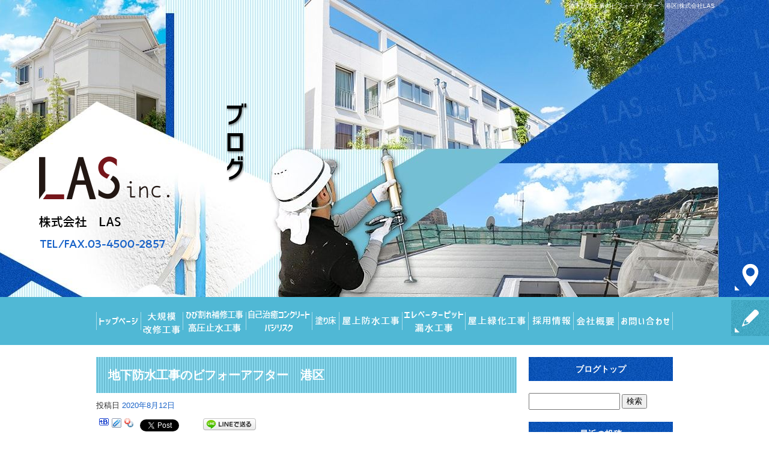

--- FILE ---
content_type: text/html; charset=UTF-8
request_url: https://www.lasinc.tokyo/archives/681
body_size: 6398
content:
<!DOCTYPE html>
<html lang="ja">
<head>
<!-- ▼Googleアナリティクスタグ▼ -->
<!-- Global site tag (gtag.js) - Google Analytics -->
<script async src="https://www.googletagmanager.com/gtag/js?id=UA-114927090-1"></script>
<script>
  window.dataLayer = window.dataLayer || [];
  function gtag(){dataLayer.push(arguments);}
  gtag('js', new Date());

  gtag('config', 'UA-114927090-1');

  gtag('config', 'G-C5DF236WLK');
</script>
<!-- ▲Googleアナリティクスタグ▲ -->
<meta charset="UTF-8" />
<meta name="viewport" content="width=1300">
<meta name="format-detection" content="telephone=no">
<title>  地下防水工事のビフォーアフター　港区 | 株式会社LAS</title>
<link rel="profile" href="http://gmpg.org/xfn/11" />
<link rel="stylesheet" type="text/css" media="all" href="https://www.lasinc.tokyo/60007458/wp-content/themes/multipress/style.css" />
<link rel="stylesheet" type="text/css" media="all" href="https://www.lasinc.tokyo/60007458/wp-content/themes/multipress/theme.css" />
<link rel="stylesheet" type="text/css" media="all" href="https://www.lasinc.tokyo/60007458/wp-content/themes/multipress/common.css" />
<link rel="shortcut icon" href="https://www.lasinc.tokyo/favicon.ico" />
<link rel="stylesheet" type="text/css" media="all" href="/files/files_common.css" />
<link rel="stylesheet" type="text/css" media="all" href="/files/files_pc.css" />

<link rel="pingback" href="https://www.lasinc.tokyo/60007458/xmlrpc.php" />
<link rel="alternate" type="application/rss+xml" title="株式会社LAS &raquo; フィード" href="https://www.lasinc.tokyo/feed" />
<link rel="alternate" type="application/rss+xml" title="株式会社LAS &raquo; コメントフィード" href="https://www.lasinc.tokyo/comments/feed" />
<link rel='stylesheet' id='simplamodalwindow-css'  href='https://www.lasinc.tokyo/60007458/wp-content/plugins/light-box-miyamoto/SimplaModalwindow/jquery.SimplaModalwindow.css?ver=3.6.1' type='text/css' media='all' />
<link rel='stylesheet' id='iqfmcss-css'  href='https://www.lasinc.tokyo/60007458/wp-content/plugins/inquiry-form-creator/css/inquiry-form.css?ver=0.7' type='text/css' media='all' />
<script type='text/javascript' src='https://www.lasinc.tokyo/60007458/wp-includes/js/jquery/jquery.js?ver=1.10.2'></script>
<script type='text/javascript' src='https://www.lasinc.tokyo/60007458/wp-includes/js/jquery/jquery-migrate.min.js?ver=1.2.1'></script>
<script type='text/javascript' src='https://www.lasinc.tokyo/60007458/wp-content/plugins/light-box-miyamoto/SimplaModalwindow/jquery.SimplaModalwindow.js?ver=1.7.1'></script>
<script type='text/javascript' src='https://www.lasinc.tokyo/60007458/wp-content/plugins/inquiry-form-creator/js/ajaxzip2/ajaxzip2.js?ver=2.10'></script>
<script type='text/javascript' src='https://www.lasinc.tokyo/60007458/wp-content/plugins/inquiry-form-creator/js/jquery.upload.js?ver=1.0.2'></script>
<link rel='prev' title='大規模修繕工事の流れや手順をわかりやすく徹底解説！' href='https://www.lasinc.tokyo/archives/552' />
<link rel='next' title='都内の地下防水工事、詳しくご説明致します！' href='https://www.lasinc.tokyo/archives/687' />
<link rel='canonical' href='https://www.lasinc.tokyo/archives/681' />
<link rel='shortlink' href='https://www.lasinc.tokyo/?p=681' />
<script>AjaxZip2.JSONDATA = "https://www.lasinc.tokyo/60007458/wp-content/plugins/inquiry-form-creator/js/ajaxzip2/data";</script><!-- BEGIN: WP Social Bookmarking Light -->
<script type="text/javascript" src="https://connect.facebook.net/ja_JP/all.js#xfbml=1"></script>
<style type="text/css">
.wp_social_bookmarking_light{
    border: 0 !important;
    padding: 0 !important;
    margin: 0 0 20px 0 !important;
}
.wp_social_bookmarking_light div{
    float: left !important;
    border: 0 !important;
    padding: 0 !important;
    margin: 0 5px 0px 0 !important;
    height: 23px !important;
    text-indent: 0 !important;
}
.wp_social_bookmarking_light img{
    border: 0 !important;
    padding: 0;
    margin: 0;
    vertical-align: top !important;
}
.wp_social_bookmarking_light_clear{
    clear: both !important;
}
.wsbl_twitter{
    width: 100px;
}</style>
<!-- END: WP Social Bookmarking Light -->





<meta name="description" content="関東圏内改修工事は株式会社LASへ屋上防水工事、外壁塗装や下地補修、雨漏り
コンクリートからの漏水など建物のことなら当社へご相談ください。親身になって対応させていただきます。" />
<meta name="keywords" content="株式会社LAS,外壁塗装,下地補修,外壁修繕,各種防水" />

<script type="text/javascript" src="/files/js/effect_pc.js"></script>
<link rel="stylesheet" href="/files/Gallery-master/css/blueimp-gallery.min.css">
<script src="/files/Gallery-master/js/blueimp-gallery.min.js"></script>


<!-- OGPここから -->
<meta property="fb:app_id" content="" />
<meta property="og:type" content="website" />
<meta property="og:locale" content="ja_JP" />
<meta property="og:description" content="先日行った地下防水工事のビフォーアフターの写真です。前回の記事で詳しく工事について解説致しましたので、ぜひチェックしてみてください。 [地下室の漏水被害を防ぐ！都内地下防水工事はLAS] &lt;be">
<meta property="og:image" content="https://www.lasinc.tokyo/60007458/wp-content/uploads/2020/06/IMG_4302-700x700.jpg">
<meta property="og:title" content="地下防水工事のビフォーアフター　港区">
<meta property="og:url" content="https://www.lasinc.tokyo/archives/681/">
<meta property="og:site_name" content="株式会社LAS">
<!-- OGPここまで -->
</head>


<body id="page_681"  class="blog">

<div id="wrapper">
<div id="blueimp-gallery" class="blueimp-gallery blueimp-gallery-controls">
    <div class="slides"></div>
    <h3 class="title"></h3>
    <p class="description"></p>
    <a class="prev">‹</a>
    <a class="next">›</a>
    <a class="close">×</a>
    <a class="play-pause"></a>
    <ol class="indicator"></ol>
</div>

	<div id="branding_box">

	<div id="site-description">
<a href="https://www.lasinc.tokyo/" title="株式会社LAS" rel="home">  地下防水工事のビフォーアフター　港区|株式会社LAS</a>
	</div>


<div id="header_information" class="post">

	
<div class="post-data">
<div class="main_header">
<a href="/"><img src="/files/sp1.gif" width="240" height="100" /></a>
</div>

<div class="h_btn">
<a href="/contact"><img src="/files/second_bta.png" width="400" height="150" /></a>
</div></div>

<div class="clear_float"></div>

	
</div><!-- #header_information -->


	<div id="access" role="navigation">
		<div class="menu-header"><ul id="menu-gnavi" class="menu"><li id="menu-item-34" class="gnavi31 menu-item menu-item-type-post_type menu-item-object-page menu-item-34"><a href="https://www.lasinc.tokyo/">トップページ</a></li>
<li id="menu-item-35" class="gnavi32 menu-item menu-item-type-post_type menu-item-object-page menu-item-35"><a href="https://www.lasinc.tokyo/reform">大規模改修工事</a></li>
<li id="menu-item-33" class="gnavi33 menu-item menu-item-type-post_type menu-item-object-page menu-item-33"><a href="https://www.lasinc.tokyo/repair">ひび割れ補修工事／高圧止水工事</a></li>
<li id="menu-item-2007" class="gnavi34 menu-item menu-item-type-post_type menu-item-object-page menu-item-2007"><a href="https://www.lasinc.tokyo/basilisk">自己治癒コンクリート　バジリスク</a></li>
<li id="menu-item-2006" class="gnavi35 menu-item menu-item-type-post_type menu-item-object-page menu-item-2006"><a href="https://www.lasinc.tokyo/floor">塗り床</a></li>
<li id="menu-item-32" class="gnavi36 menu-item menu-item-type-post_type menu-item-object-page menu-item-32"><a href="https://www.lasinc.tokyo/urethan">屋上防水工事</a></li>
<li id="menu-item-450" class="gnavi37 menu-item menu-item-type-post_type menu-item-object-page menu-item-450"><a href="https://www.lasinc.tokyo/elevator">エレベーターピット漏水工事</a></li>
<li id="menu-item-544" class="gnavi38 menu-item menu-item-type-post_type menu-item-object-page menu-item-544"><a href="https://www.lasinc.tokyo/rooftopgreening">屋上緑化工事</a></li>
<li id="menu-item-100" class="gnavi39 menu-item menu-item-type-post_type menu-item-object-page menu-item-100"><a href="https://www.lasinc.tokyo/recruit">採用情報</a></li>
<li id="menu-item-84" class="gnavi40 menu-item menu-item-type-post_type menu-item-object-page menu-item-84"><a href="https://www.lasinc.tokyo/company">会社概要</a></li>
<li id="menu-item-31" class="gnavi41 menu-item menu-item-type-post_type menu-item-object-page menu-item-31"><a href="https://www.lasinc.tokyo/contact">お問い合わせ</a></li>
</ul></div>	</div><!-- #access -->

	</div><!-- #branding_box -->
<div id="main_teaser">


        <img alt="オフィシャルブログ" src="https://www.lasinc.tokyo/60007458/wp-content/uploads/2014/10/pc_teaser_08.png">
</div>

<div id="outer_block">
<div id="inner_block">

    <div id="blog_main">

    <div id="container">

            


				<div id="post-681" class="post-681 post type-post status-publish format-standard hentry category-blogpost">
					<h1 class="entry-title">地下防水工事のビフォーアフター　港区</h1>

					<div class="entry-meta">
						<span class="meta-prep meta-prep-author">投稿日</span> <a href="https://www.lasinc.tokyo/archives/681" title="12:53 AM" rel="bookmark"><span class="entry-date">2020年8月12日</span></a><!-- <span class="meta-sep">by</span>-->  <!--<span class="author vcard"><a class="url fn n" href="https://www.lasinc.tokyo/archives/author/ryoya_onodera" title="ryoya_onodera の投稿をすべて表示">ryoya_onodera</a></span>-->					</div><!-- .entry-meta -->

					<div class="entry-content">

						<div class='wp_social_bookmarking_light'><div class="wsbl_facebook_like"><fb:like href="https://www.lasinc.tokyo/archives/681" send="false" layout="button_count" width="100" show_faces="false" action="like" colorscheme="light" font=""></fb:like></div><div class="wsbl_hatena"><a href='http://b.hatena.ne.jp/add?mode=confirm&url=https%3A%2F%2Fwww.lasinc.tokyo%2Farchives%2F681&title=%E5%9C%B0%E4%B8%8B%E9%98%B2%E6%B0%B4%E5%B7%A5%E4%BA%8B%E3%81%AE%E3%83%93%E3%83%95%E3%82%A9%E3%83%BC%E3%82%A2%E3%83%95%E3%82%BF%E3%83%BC%E3%80%80%E6%B8%AF%E5%8C%BA' title='このエントリーをはてなブックマークに追加' rel=nofollow class='wp_social_bookmarking_light_a' target=_blank><img src='https://www.lasinc.tokyo/60007458/wp-content/plugins/wp-social-bookmarking-light/images/hatena.gif' alt='このエントリーをはてなブックマークに追加' title='このエントリーをはてなブックマークに追加' width='16' height='12' class='wp_social_bookmarking_light_img' /></a></div><div class="wsbl_livedoor"><a href='http://clip.livedoor.com/redirect?link=https%3A%2F%2Fwww.lasinc.tokyo%2Farchives%2F681&title=%E6%A0%AA%E5%BC%8F%E4%BC%9A%E7%A4%BELAS%20-%20%E5%9C%B0%E4%B8%8B%E9%98%B2%E6%B0%B4%E5%B7%A5%E4%BA%8B%E3%81%AE%E3%83%93%E3%83%95%E3%82%A9%E3%83%BC%E3%82%A2%E3%83%95%E3%82%BF%E3%83%BC%E3%80%80%E6%B8%AF%E5%8C%BA&ie=utf-8' title='Bookmark this on Livedoor Clip' rel=nofollow class='wp_social_bookmarking_light_a' target=_blank><img src='https://www.lasinc.tokyo/60007458/wp-content/plugins/wp-social-bookmarking-light/images/livedoor.gif' alt='Bookmark this on Livedoor Clip' title='Bookmark this on Livedoor Clip' width='16' height='16' class='wp_social_bookmarking_light_img' /></a></div><div class="wsbl_yahoo"><a href='http://bookmarks.yahoo.co.jp/bookmarklet/showpopup?t=%E5%9C%B0%E4%B8%8B%E9%98%B2%E6%B0%B4%E5%B7%A5%E4%BA%8B%E3%81%AE%E3%83%93%E3%83%95%E3%82%A9%E3%83%BC%E3%82%A2%E3%83%95%E3%82%BF%E3%83%BC%E3%80%80%E6%B8%AF%E5%8C%BA&u=https%3A%2F%2Fwww.lasinc.tokyo%2Farchives%2F681&ei=UTF-8' title='Bookmark this on Yahoo Bookmark' rel=nofollow class='wp_social_bookmarking_light_a' target=_blank><img src='https://www.lasinc.tokyo/60007458/wp-content/plugins/wp-social-bookmarking-light/images/yahoo.gif' alt='Bookmark this on Yahoo Bookmark' title='Bookmark this on Yahoo Bookmark' width='16' height='16' class='wp_social_bookmarking_light_img' /></a></div><div class="wsbl_google_plus_one"><g:plusone size="medium" annotation="none" href="https://www.lasinc.tokyo/archives/681" ></g:plusone></div><div class="wsbl_twitter"><iframe allowtransparency="true" frameborder="0" scrolling="no" src="https://platform.twitter.com/widgets/tweet_button.html?url=https%3A%2F%2Fwww.lasinc.tokyo%2Farchives%2F681&amp;text=%E5%9C%B0%E4%B8%8B%E9%98%B2%E6%B0%B4%E5%B7%A5%E4%BA%8B%E3%81%AE%E3%83%93%E3%83%95%E3%82%A9%E3%83%BC%E3%82%A2%E3%83%95%E3%82%BF%E3%83%BC%E3%80%80%E6%B8%AF%E5%8C%BA&amp;lang=ja&amp;count=horizontal" style="width:130px; height:20px;"></iframe></div><div class="wsbl_line"><a href='http://line.naver.jp/R/msg/text/?地下防水工事のビフォーアフター　港区%0D%0Ahttps://www.lasinc.tokyo/archives/681' title='LINEで送る' rel=nofollow class='wp_social_bookmarking_light_a' target=_blank><img src='https://www.lasinc.tokyo/60007458/wp-content/plugins/wp-social-bookmarking-light/images/line88x20.png' alt='LINEで送る' title='LINEで送る' width='88' height='20' class='wp_social_bookmarking_light_img' /></a></div></div><br class='wp_social_bookmarking_light_clear' /><p dir="ltr">
<p dir="ltr" id="docs-internal-guid-1b6a6f98-7fff-0306-1619-6fef44ca308d">先日行った地下防水工事のビフォーアフターの写真です。前回の記事で詳しく工事について解説致しましたので、ぜひチェックしてみてください。</p>
<p dir="ltr" style="text-align: center"><a title="地下室の漏水工事！押さえるべきポイントー都内の地下防水工事はLAS ー" href="https://www.lasinc.tokyo/archives/588">[地下室の漏水被害を防ぐ！都内地下防水工事はLAS]</a></p>
<p dir="ltr">
<p dir="ltr">
<p dir="ltr"><strong>&lt;before &gt;</strong></p>
<p dir="ltr"><a class="modal photoswipe" href="https://www.lasinc.tokyo/60007458/wp-content/uploads/2020/06/IMG_4302.jpg"><img src="https://www.lasinc.tokyo/60007458/wp-content/uploads/2020/06/IMG_4302-700x700.jpg" alt="IMG_4302" width="640" height="640" class="aligncenter size-large wp-image-560" /></a></p>
<p dir="ltr">こちらが施行前の状態です。</p>
<p dir="ltr">経年劣化により入ってしまったひび割れから漏水が起き、止水を施さなければいけない状態です。このような勢いよく水が吹き出する漏水被害が見られる場合、導水ホースを用いて水を排水口まで運び、まず建物内の漏水被害を減らしてから防水工事を施します。</p>
<p>&nbsp;</p>
<p>&nbsp;</p>
<p dir="ltr"><strong>&lt;after&gt;</strong></p>
<p dir="ltr"><a class="modal photoswipe" href="https://www.lasinc.tokyo/60007458/wp-content/uploads/2020/06/IMG_4303.jpg"><img src="https://www.lasinc.tokyo/60007458/wp-content/uploads/2020/06/IMG_4303-700x700.jpg" alt="IMG_4303" width="640" height="640" class="aligncenter size-large wp-image-561" /></a></p>
<p dir="ltr">こちらが防水工事施行後です。</p>
<p dir="ltr">背面止水注入工法という防水工法を用いて、地下構造のコンクリートの壁に穴をあけ、防水材を外側より注入し、 劣化した地下のコンクリート躯体に新たに防水層をつくる工事を施しました。</p>
<p dir="ltr">お客様にお渡しする前に、一度この状態を確認していただいてからのお引き渡しとなります。</p>
<p dir="ltr">
<p dir="ltr">
<p style="text-align: center"><strong>[工事に関するお問い合わせ]</strong></p>
<p style="text-align: center"><a href="tel:03-4500-2857">03-4500-2857</a></p>
<p>&nbsp;</p>
<p style="text-align: center"><strong>[工事可能エリア]</strong></p>
<p style="text-align: center">東京都</p>
<p style="text-align: center">(港区・中央区・豊島区・新宿区・世田谷区・渋谷区・大田区・千代田区・文京区・足立区・板橋区・練馬区・台東区・杉並区・葛飾区・北区・目黒区・江東区・墨田区・荒川区・中野区)</p>
<p>&nbsp;</p>
<p style="text-align: center">神奈川・埼玉・千葉</p>

											</div><!-- .entry-content -->


					<div class="entry-utility">
												
					</div><!-- .entry-utility -->
				</div><!-- #post-## -->

				<div id="nav-below" class="navigation">
					<div class="nav-previous"><a href="https://www.lasinc.tokyo/archives/552" rel="prev"><span class="meta-nav">&larr;</span> 大規模修繕工事の流れや手順をわかりやすく徹底解説！</a></div>
					<div class="nav-next"><a href="https://www.lasinc.tokyo/archives/687" rel="next">都内の地下防水工事、詳しくご説明致します！ <span class="meta-nav">&rarr;</span></a></div>
				</div><!-- #nav-below -->




    </div><!-- #container -->

		<div id="primary" class="widget-area" role="complementary">
			<ul class="xoxo">


<li id="text-6" class="widget-container widget_text">			<div class="textwidget"><div class="widget-title2 unity_title">
<a href="/blog">ブログトップ</a>
</div></div>
		</li><li id="search-2" class="widget-container widget_search"><form role="search" method="get" id="searchform" class="searchform" action="https://www.lasinc.tokyo/">
				<div>
					<label class="screen-reader-text" for="s">検索:</label>
					<input type="text" value="" name="s" id="s" />
					<input type="submit" id="searchsubmit" value="検索" />
				</div>
			</form></li>		<li id="recent-posts-2" class="widget-container widget_recent_entries">		<h3 class="widget-title unity_title">最近の投稿</h3>		<ul>
					<li>
				<a href="https://www.lasinc.tokyo/archives/2071" title="新宿区で地下室の水漏れ対策｜漏水工事・防水工事の費用と工法">新宿区で地下室の水漏れ対策｜漏水工事・防水工事の費用と工法</a>
						</li>
					<li>
				<a href="https://www.lasinc.tokyo/archives/2069" title="中央区のエレベーターピット防水工事｜浸水原因と費用を専門家が解説">中央区のエレベーターピット防水工事｜浸水原因と費用を専門家が解説</a>
						</li>
					<li>
				<a href="https://www.lasinc.tokyo/archives/2059" title="東京都の地下漏水工事｜地下室・地下駐車場の止水を専門家が解説">東京都の地下漏水工事｜地下室・地下駐車場の止水を専門家が解説</a>
						</li>
					<li>
				<a href="https://www.lasinc.tokyo/archives/2047" title="老朽化マンションをよみがえらせる「炭素繊維補強工事」の実力とは？">老朽化マンションをよみがえらせる「炭素繊維補強工事」の実力とは？</a>
						</li>
					<li>
				<a href="https://www.lasinc.tokyo/archives/2044" title="インフラを守る！地下漏水工事の比較と選定ポイント">インフラを守る！地下漏水工事の比較と選定ポイント</a>
						</li>
				</ul>
		</li><li id="archives-2" class="widget-container widget_archive"><h3 class="widget-title unity_title">アーカイブ</h3>		<ul>
			<li><a href='https://www.lasinc.tokyo/archives/date/2026/01' title='2026年1月'>2026年1月</a></li>
	<li><a href='https://www.lasinc.tokyo/archives/date/2025/04' title='2025年4月'>2025年4月</a></li>
	<li><a href='https://www.lasinc.tokyo/archives/date/2022/07' title='2022年7月'>2022年7月</a></li>
	<li><a href='https://www.lasinc.tokyo/archives/date/2022/06' title='2022年6月'>2022年6月</a></li>
	<li><a href='https://www.lasinc.tokyo/archives/date/2022/05' title='2022年5月'>2022年5月</a></li>
	<li><a href='https://www.lasinc.tokyo/archives/date/2022/04' title='2022年4月'>2022年4月</a></li>
	<li><a href='https://www.lasinc.tokyo/archives/date/2022/03' title='2022年3月'>2022年3月</a></li>
	<li><a href='https://www.lasinc.tokyo/archives/date/2022/02' title='2022年2月'>2022年2月</a></li>
	<li><a href='https://www.lasinc.tokyo/archives/date/2022/01' title='2022年1月'>2022年1月</a></li>
	<li><a href='https://www.lasinc.tokyo/archives/date/2021/12' title='2021年12月'>2021年12月</a></li>
	<li><a href='https://www.lasinc.tokyo/archives/date/2021/11' title='2021年11月'>2021年11月</a></li>
	<li><a href='https://www.lasinc.tokyo/archives/date/2021/10' title='2021年10月'>2021年10月</a></li>
	<li><a href='https://www.lasinc.tokyo/archives/date/2021/09' title='2021年9月'>2021年9月</a></li>
	<li><a href='https://www.lasinc.tokyo/archives/date/2021/08' title='2021年8月'>2021年8月</a></li>
	<li><a href='https://www.lasinc.tokyo/archives/date/2021/07' title='2021年7月'>2021年7月</a></li>
	<li><a href='https://www.lasinc.tokyo/archives/date/2021/03' title='2021年3月'>2021年3月</a></li>
	<li><a href='https://www.lasinc.tokyo/archives/date/2021/02' title='2021年2月'>2021年2月</a></li>
	<li><a href='https://www.lasinc.tokyo/archives/date/2021/01' title='2021年1月'>2021年1月</a></li>
	<li><a href='https://www.lasinc.tokyo/archives/date/2020/12' title='2020年12月'>2020年12月</a></li>
	<li><a href='https://www.lasinc.tokyo/archives/date/2020/11' title='2020年11月'>2020年11月</a></li>
	<li><a href='https://www.lasinc.tokyo/archives/date/2020/10' title='2020年10月'>2020年10月</a></li>
	<li><a href='https://www.lasinc.tokyo/archives/date/2020/09' title='2020年9月'>2020年9月</a></li>
	<li><a href='https://www.lasinc.tokyo/archives/date/2020/08' title='2020年8月'>2020年8月</a></li>
	<li><a href='https://www.lasinc.tokyo/archives/date/2020/07' title='2020年7月'>2020年7月</a></li>
	<li><a href='https://www.lasinc.tokyo/archives/date/2020/06' title='2020年6月'>2020年6月</a></li>
	<li><a href='https://www.lasinc.tokyo/archives/date/2020/05' title='2020年5月'>2020年5月</a></li>
	<li><a href='https://www.lasinc.tokyo/archives/date/2018/09' title='2018年9月'>2018年9月</a></li>
	<li><a href='https://www.lasinc.tokyo/archives/date/2018/08' title='2018年8月'>2018年8月</a></li>
	<li><a href='https://www.lasinc.tokyo/archives/date/2018/07' title='2018年7月'>2018年7月</a></li>
	<li><a href='https://www.lasinc.tokyo/archives/date/2018/04' title='2018年4月'>2018年4月</a></li>
	<li><a href='https://www.lasinc.tokyo/archives/date/2018/03' title='2018年3月'>2018年3月</a></li>
		</ul>
</li><li id="categories-2" class="widget-container widget_categories"><h3 class="widget-title unity_title">カテゴリー</h3>		<ul>
	<li class="cat-item cat-item-1"><a href="https://www.lasinc.tokyo/archives/category/blogpost" title="日記 に含まれる投稿をすべて表示">日記</a>
</li>
		</ul>
</li><li id="calendar-2" class="widget-container widget_calendar"><h3 class="widget-title unity_title">投稿日カレンダー</h3><div id="calendar_wrap"><table id="wp-calendar">
	<caption>2026年1月</caption>
	<thead>
	<tr>
		<th scope="col" title="日曜日">日</th>
		<th scope="col" title="月曜日">月</th>
		<th scope="col" title="火曜日">火</th>
		<th scope="col" title="水曜日">水</th>
		<th scope="col" title="木曜日">木</th>
		<th scope="col" title="金曜日">金</th>
		<th scope="col" title="土曜日">土</th>
	</tr>
	</thead>

	<tfoot>
	<tr>
		<td colspan="3" id="prev"><a href="https://www.lasinc.tokyo/archives/date/2025/04" title="2025年4月の投稿を表示">&laquo; 4月</a></td>
		<td class="pad">&nbsp;</td>
		<td colspan="3" id="next" class="pad">&nbsp;</td>
	</tr>
	</tfoot>

	<tbody>
	<tr>
		<td colspan="4" class="pad">&nbsp;</td><td>1</td><td>2</td><td>3</td>
	</tr>
	<tr>
		<td>4</td><td>5</td><td>6</td><td>7</td><td>8</td><td>9</td><td>10</td>
	</tr>
	<tr>
		<td>11</td><td>12</td><td>13</td><td>14</td><td>15</td><td>16</td><td>17</td>
	</tr>
	<tr>
		<td>18</td><td>19</td><td><a href="https://www.lasinc.tokyo/archives/date/2026/01/20" title="東京都の地下漏水工事｜地下室・地下駐車場の止水を専門家が解説">20</a></td><td><a href="https://www.lasinc.tokyo/archives/date/2026/01/21" title="中央区のエレベーターピット防水工事｜浸水原因と費用を専門家が解説">21</a></td><td>22</td><td>23</td><td>24</td>
	</tr>
	<tr>
		<td>25</td><td><a href="https://www.lasinc.tokyo/archives/date/2026/01/26" title="新宿区で地下室の水漏れ対策｜漏水工事・防水工事の費用と工法">26</a></td><td id="today">27</td><td>28</td><td>29</td><td>30</td><td>31</td>
	</tr>
	</tbody>
	</table></div></li>			</ul>
		</div><!-- #primary .widget-area -->


</div><!-- #main -->

</div><!-- #inner_block -->
</div><!-- #outer_block -->

<div id="footer_block">
	<div id="footer_box">
		<div id="footer_sitemap_block">



    <div id="footer-widget-area" role="complementary">

<div id="first" class="widget-area">
  <ul class="xoxo">
<div class="menu-header"><ul id="menu-footer_navi" class="menu"><li id="menu-item-59" class="menu-item menu-item-type-post_type menu-item-object-page menu-item-59"><a href="https://www.lasinc.tokyo/">トップページ</a></li>
<li id="menu-item-60" class="menu-item menu-item-type-post_type menu-item-object-page menu-item-60"><a href="https://www.lasinc.tokyo/reform">大規模改修工事</a></li>
<li id="menu-item-61" class="menu-item menu-item-type-post_type menu-item-object-page menu-item-61"><a href="https://www.lasinc.tokyo/repair">ひび割れ補修工事／高圧止水工事</a></li>
<li id="menu-item-2004" class="menu-item menu-item-type-post_type menu-item-object-page menu-item-2004"><a href="https://www.lasinc.tokyo/basilisk">自己治癒コンクリート　バジリスク</a></li>
<li id="menu-item-2005" class="menu-item menu-item-type-post_type menu-item-object-page menu-item-2005"><a href="https://www.lasinc.tokyo/floor">塗り床</a></li>
<li id="menu-item-62" class="menu-item menu-item-type-post_type menu-item-object-page menu-item-62"><a href="https://www.lasinc.tokyo/urethan">屋上防水工事</a></li>
<li id="menu-item-430" class="menu-item menu-item-type-post_type menu-item-object-page menu-item-430"><a href="https://www.lasinc.tokyo/elevator">エレベーターピット漏水工事</a></li>
<li id="menu-item-542" class="menu-item menu-item-type-post_type menu-item-object-page menu-item-542"><a href="https://www.lasinc.tokyo/rooftopgreening">屋上緑化工事</a></li>
<li id="menu-item-102" class="menu-item menu-item-type-post_type menu-item-object-page menu-item-102"><a href="https://www.lasinc.tokyo/recruit">採用情報</a></li>
<li id="menu-item-87" class="menu-item menu-item-type-post_type menu-item-object-page menu-item-87"><a href="https://www.lasinc.tokyo/company">会社概要</a></li>
<li id="menu-item-63" class="menu-item menu-item-type-post_type menu-item-object-page menu-item-63"><a href="https://www.lasinc.tokyo/contact">お問い合わせ</a></li>
<li id="menu-item-64" class="menu-item menu-item-type-post_type menu-item-object-page current_page_parent menu-item-64"><a href="https://www.lasinc.tokyo/blog">ブログ</a></li>
</ul></div>  </ul>
</div>

  </div><!-- #footer-widget-area -->
		</div><!--#footer_sitemap_block-->

		<div class="footer_infomation">


<div id="footer_information" class="post">

		<div class="entry-post">

		<div class="post-data">
			<p>
株式会社LAS<br />
東京都中央区日本橋2-2-3　RISHEビルUCF402<br />
TEL/FAX　03-4500-2857
</p>

<div class="fixed_btn">
  <div id="fixed_btn_map"><a href="/company#gph719wha5f39tex5nqx"><img src="/files/access_btn.png" alt="map"></a></div>
  <div id="fixed_btn_blog"><a href="/blog"><img src="/files/blog_btn.png" alt="blog"></a></div>
</div>

<div id="float_top_btn"><a href="#"><img src="/files/top_btn.png" alt="先頭へ戻る"></a></div>


<script type="text/javascript">
jQuery(function($) {
	// グローバルナビの追尾
	var nav = $('#access');
	var offset;
	if(!$('.fixed').length){
		offset = nav.offset();
	}else{
	    resetOffset();
	}
	$(window).on('load resize', function(){
	    resetOffset();
	});
	$(window).scroll(function () {
	  if($(window).scrollTop() > offset.top) {
	    nav.addClass('fixed');
	  } else {
	    nav.removeClass('fixed');
	  }
	});
	
	function resetOffset(){
		nav.removeClass('fixed');
		offset = nav.offset();
		if($(window).scrollTop() > offset.top) {
			nav.addClass('fixed');
		}
	}
});
</script>		</div>

<div class="clear_float"></div>

	</div>
	
</div><!-- #footer_information -->


		</div><!-- .footer_infomation -->
	</div><!--footer_box-->

<address id="copyright">Copyright (C) 株式会社LAS All Rights Reserved.</address>

</div><!--footer_block-->

</div><!--wrapper-->

</body>
</html>

--- FILE ---
content_type: text/css
request_url: https://www.lasinc.tokyo/files/files_pc.css
body_size: 4235
content:
@charset "utf-8";

/*
 * PC用スタイルCSS
 */

/* ==================================================
   ■ 全体
-------------------------------------------------- */

html {
  background: none #fff;
}
body {
  background: url("/files/body_bg.jpg") no-repeat scroll center top transparent;
  color:#333333;
}
body#page_6 { background: url("/files/wrapper_bg_top.jpg") no-repeat scroll center top 925px transparent; }

#wrapper {
  /*background: url("/files/wrapper_bg.jpg") no-repeat scroll center top 925px transparent;*/
}
#outer_block {
  background: none transparent;
}
#inner_block{
  background: none transparent;
  padding: 0 0;
}

#main {
  width: px;
  margin:0 auto;
}

#secondary { padding: 0; }
#thirdly { padding: 0 0 50px; }

a:link, a:visited, a:hover, a:active {
  color:#1963c8;
}

/* ==================================================
   ■ ヘッダー
-------------------------------------------------- */

#branding_box {
  background: url("/files/branding_box_bg.png") no-repeat scroll transparent;
  background-position: calc( 50% - 480px ) 240px;
  height: 575px;
  padding:0;
  position: relative;
  z-index:500;
  width:100%;
}

div#header_information {
    width: 1180px;
    margin: 0 auto;
}

#page_6 #branding_box { height: 1525px; background-position-y: 580px; }

#site-description {
  text-align:right;
    width: 1100px;
    margin: 0 auto;
}

#site-description a {
  display: inline;
  color: #FFF;
}


.main_header img {
    width: 240px;
    height: 200px;
    margin: 220px 0 0 0;
/*
  position: absolute;
  top: 0;
  left: 0;
*/
}
#page_6 .main_header img {
    margin-top: 560px;
}

.h_btn { display:none; }
#page_6 .h_btn { display:block; }
.h_btn a img {
    position: absolute;
    bottom: 120px;
    left: calc( 50% + 100px );
}
.h_btn a:hover img {
    filter: alpha(opacity=75);
    -ms-filter: "progid:DXImageTransform.Microsoft.Alpha(opacity=75)";
    -moz-opacity: 0.75;
    opacity: 0.75;
}


/*  Gナビ
----------------------------------------------------- */


#access {
  float: none;
  width: 100%;
  height: 80px;
  background: none #50b8d5;
  /*
  background: url("/files/access_bg.png") repeat-x scroll center top transparent;
  */
  position: absolute;
  bottom: 0px;
  left: 0px;
}
#page_6 #access { bottom: 600px; }

#access .menu-header, div.menu {
  width: 960px;
  margin: 0 auto;
}

/* 親ボタンの背景画像、高さなど　全サイズ共通 */
div#access .menu-item a, div#access .menu-item a:hover {
  background-image: url('/files/topnavi3.png');
  background-color: transparent;
  height: 80px;
  line-height: 80px;
  padding: 0px;
  margin: 0px;
  min-width: 45px;
}

div#access .gnavi11 a { background-position: left top; }
div#access .gnavi12 a { background-position: -145px top; }
div#access .gnavi13 a { background-position: -250px top; }
div#access .gnavi14 a { background-position: -360px top; }
div#access .gnavi15 a { background-position: -405px top; }
div#access .gnavi16 a { background-position: -450px top; }
div#access .gnavi17 a { background-position: -555px top; }
div#access .gnavi18 a { background-position: -660px top; }
div#access .gnavi19 a { background-position: -735px top; }
div#access .gnavi20 a { background-position: -810px top; }
div#access .gnavi21 a { background-position: right top; width: 90px; }
div#access .gnavi11 a:hover { background-position: left bottom; }
div#access .gnavi12 a:hover { background-position: -145px bottom; }
div#access .gnavi13 a:hover { background-position: -250px bottom; }
div#access .gnavi14 a:hover { background-position: -360px bottom; }
div#access .gnavi15 a:hover { background-position: -405px bottom; }
div#access .gnavi16 a:hover { background-position: -450px bottom; }
div#access .gnavi17 a:hover { background-position: -555px bottom; }
div#access .gnavi18 a:hover { background-position: -660px bottom; }
div#access .gnavi19 a:hover { background-position: -735px bottom; }
div#access .gnavi20 a:hover { background-position: -810px bottom; }
div#access .gnavi21 a:hover { background-position: right bottom; width: 90px; }

div#access .gnavi21 a { background-position: left top; }
div#access .gnavi22 a { background-position: -120px top; }
div#access .gnavi23 a { background-position: -240px top; }
div#access .gnavi24 a { background-position: -360px top; }
div#access .gnavi25 a { background-position: -480px top; }
div#access .gnavi26 a { background-position: -600px top; }
div#access .gnavi27 a { background-position: -720px top; }
div#access .gnavi28 a { background-position: right top; }
div#access .gnavi21 a:hover { background-position: left bottom; }
div#access .gnavi22 a:hover { background-position: -120px bottom; }
div#access .gnavi23 a:hover { background-position: -240px bottom; }
div#access .gnavi24 a:hover { background-position: -360px bottom; }
div#access .gnavi25 a:hover { background-position: -480px bottom; }
div#access .gnavi26 a:hover { background-position: -600px bottom; }
div#access .gnavi27 a:hover { background-position: -720px bottom; }
div#access .gnavi28 a:hover { background-position: right bottom; }

div#access .gnavi31 a { background-position: left top;width: 75px; }
div#access .gnavi32 a { background-position: -75px top;width: 70px; }
div#access .gnavi33 a { background-position: -145px top;width: 105px; }
div#access .gnavi34 a { background-position: -250px top;width: 110px; }
div#access .gnavi35 a { background-position: -360px top;width: 45px; }
div#access .gnavi36 a { background-position: -405px top;width: 105px; }
div#access .gnavi37 a { background-position: -510px top;width: 105px; }
div#access .gnavi38 a { background-position: -615px top;width: 105px; }
div#access .gnavi39 a { background-position: -720px top;width: 75px; }
div#access .gnavi40 a { background-position: -795px top;width: 75px; }
div#access .gnavi41 a { background-position: right top; width: 90px; }
div#access .gnavi31 a:hover { background-position: left bottom;width: 75px; }
div#access .gnavi32 a:hover { background-position: -75px bottom;width: 70px; }
div#access .gnavi33 a:hover { background-position: -145px bottom;width: 105px; }
div#access .gnavi34 a:hover { background-position: -250px bottom;width: 110px; }
div#access .gnavi35 a:hover { background-position: -360px bottom;width: 45px; }
div#access .gnavi36 a:hover { background-position: -405px bottom;width: 105px; }
div#access .gnavi37 a:hover { background-position: -510px bottom;width: 105px; }
div#access .gnavi38 a:hover { background-position: -615px bottom;width: 105px; }
div#access .gnavi39 a:hover { background-position: -720px bottom;width: 75px; }
div#access .gnavi40 a:hover { background-position: -795px bottom;width: 75px; }
div#access .gnavi41 a:hover { background-position: right bottom; width: 90px; }


.fixed {
    position: fixed;
    top: 0;
    width: 100%;
    z-index: 10000;
}

#access.fixed {
  background: none rgba(80, 184, 213, 0.6);
  filter: alpha(opacity=70); /* ie 6 7 */
  -ms-filter: "alpha(opacity=70)"; /* ie 8 */
    position: fixed;
    top: 0;
    width: 100%;
    z-index: 10000;
}

/* プルダウンメニューのサイズ */
#access ul.menu ul.sub-menu {
  top: 60px;
  width: 100%;
}
#access ul.menu ul.sub-menu,
#access ul.menu ul.sub-menu li {
  min-width: px;
  width:100%;
}

/* プルダウンメニューの色　16進数、RGBA両方変更すること */
div#access ul.sub-menu li.sub-gnavi a, div#access ul.sub-menu li.sub-gnavi2 a {
  background: none #fff;
  background: none rgba(255, 255, 255, 0.75);
  filter: alpha(opacity=75); /* ie 6 7 */
  -ms-filter: "alpha(opacity=75)"; /* ie 8 */
  width: px;
  color: #333;
}
#access ul li.current_page_item > a, #access ul li.current-menu-ancestor > a,
#access ul li.current-menu-item > a, #access ul li.current-menu-parent > a {
  color: #333;
}
div#access ul.sub-menu li.sub-gnavi a:hover, div#access ul.sub-menu li.sub-gnavi2 a:hover {
  background: none #fff;
  background: none rgba(255, 255, 255, 0.75);
  filter: alpha(opacity=75); /* ie 6 7 */
  -ms-filter: "alpha(opacity=75)"; /* ie 8 */
  color: #666;
}
#access ul li.current_page_item > a:hover, #access ul li.current-menu-ancestor > a:hover,
#access ul li.current-menu-item > a:hover, #access ul li.current-menu-parent > a:hover {
  color: #666;
}

/* IE7 hack */
*:first-child+html div#access ul.sub-menu li.sub-gnavi a,
*:first-child+html div#access ul.sub-menu li.sub-gnavi2 a {
  background-color: #fff;
}
*:first-child+html div#access ul.sub-menu li.sub-gnavi a:hover,
*:first-child+html div#access ul.sub-menu li.sub-gnavi2 a:hover {
  background-color: #fff;
}

/* IE9 hack */
div#access ul.sub-menu li.sub-gnavi a:not(:target),
div#access ul.sub-menu li.sub-gnavi2 a:not(:target),
div#access ul.sub-menu li.sub-gnavi a:not(:target):hover,
div#access ul.sub-menu li.sub-gnavi2 a:not(:target):hover {
  filter: none;
  -ms-filter: none;
}


/* ==================================================
   ■ メインイメージ
-------------------------------------------------- */

#main_teaser, #jquery_slider_pc {
  position: absolute;
  left: 0;
  width: 100%;
  text-align: center;
  z-index: 1;
}

#main_teaser { top: 0; }
#jquery_slider_pc { top: 0; }

/* ==================================================
   ■ サイド
-------------------------------------------------- */

.widget-title, .widget-title2 a {
  background-image: url('/files/widget_title_bg.jpg');
  padding: 0;
  text-align: center;
  color: #ffffff;
}
.widget-title2 a:link, .widget-title2 a:visited,
.widget-title2 a:hover, .widget-title2 a:active {
  color: #ffffff;
}

/* サイドナビ　メニュー部分 */
#blog_main .widget-area ul ul li a {
  background-image: url('/files/widget_list_bg.jpg');
  color: #2c2c2c;
  overflow: hidden;
  text-overflow: ellipsis;
  white-space: nowrap;
}

/*  ブログ
----------------------------------------------------- */

#wp-calendar {
  border-collapse: separate;
}
#wp-calendar caption {
  text-align: center;
}
#wp-calendar thead th {
  /*background: none repeat scroll 0 0 #EDEDED;*/
}
#wp-calendar tbody td {
  background: none transparent;
  border-width: 0 0 1px;
  border-style: none;
  border-color: #;
  line-height: 2;
  padding: 5px;

  /*
  background: none repeat scroll 0 0 #EDEDED;
  border: 1px solid #fff;
  */
}

#wp-calendar tbody td a {
  text-decoration: underline;
}
#wp-calendar tbody td a:hover {
  text-decoration: none;
}

#today {
  border: 1px solid #50b8d5 !important;
}

#nav-below div {
}
#nav-below .nav-next { padding: 0 0 0 10px; }

/* ==================================================
   ■ フッター
-------------------------------------------------- */

#footer_block {
  background: url("/files/footer_bg.jpg") repeat-x scroll center bottom transparent;
}

#footer_box {
  background: url("/files/footer_box_bg.png") no-repeat scroll center bottom transparent;
  height:220px;
  width: 100%;
}

#footer_sitemap_block {
  padding: 190px 0 0;
  width: 100%;
  margin:0 auto;
}

#footer-widget-area {
  width: 100%;
  display: block;
}

#footer-widget-area .widget-area ul.menu {
  border-color: #000;
}
#footer-widget-area .widget-area .menu-item a {
  border-color: #000;
  color: #000;
  padding: 0 8px;
}

.footer_infomation {
  display: block;
  width: 1000px;
  margin:0 auto;
}

#footer_information .entry-post {
  color:#000;
  margin: -155px 0 0 460px;

  /* テキスト中央寄せ用
  width: 100%;
  margin: 40px 0 0;
  text-align: center;
  */
}

#footer_information .entry-post .post-data p {
    font-size: 12px;
    line-height: 1.4;
}

#copyright {
  color: #fff;
  height: 40px;
  line-height: 40px;
}

/* うにょ */
#float_top_btn {
  bottom: 50px;
  position: fixed;
  right: 20px;
  z-index: 9999;
}

.fixed_btn {
    bottom: 150px;
    position: fixed;
    right: 0;
    z-index: 1000;
}
.fixed_btn div {
    height: 60px;
    margin-bottom: 10px;
    right: 0;
    width: 63px;
}
.fixed_btn div a {
    display: block;
    height: 60px;
    position: absolute;
    right: 0;
    width: 63px;
}

/* ==================================================
   ■ コンテンツ内
-------------------------------------------------- */

/*  見出し
----------------------------------------------------- */
.headline_title {
  background-image: url('/files/top_entry_title.jpg');
  color: #fff;
}

h3.entry_title, .entry_title, .entry-title {
  /* カラー、サイズ、背景、余白 */
  background-image: url('/files/entry_title_bg.jpg');
    padding: 0 0 0 20px;
    width: 940px;
  color: #fff;
}
h3.entry_title, .entry_title, .entry_title h3, .entry-title {
  font-size: 23px;
}
.entry_title a:link, .entry_title a:visited, .entry_title a:hover, .entry_title a:active,
.entry-title a:link, .entry-title a:visited, .entry-title a:hover, .entry-title a:active {
  color: #fff;
}
.entry_title span.read_more_btn,
.entry_title span.read_more_btn a,
.entry_title span.read_more_btn a:hover {
  /*
  background-image: url('/files/read_more_btn.jpg');
  height: 50px;
  line-height: 50px;
  */
}

/* 小見出し */
.sub_entry_title {
  background-image: url('/files/sub_entry_title_bg.jpg');
  padding: 0 0 0 20px;
  width: 940px;
  color: #1963c8;
}
.sub_entry_title a:link, .sub_entry_title a:visited,
.sub_entry_title a:hover, .sub_entry_title a:active {
  color: #1963c8;
}
.sub_entry_title span.read_more_btn a,
.sub_entry_title span.read_more_btn a:hover {
  /*
  background-image: url('/files/sub_read_more_btn.jpg');
  height: 50px;
  line-height: 50px;
  */
}

/* 3列表示見出し */
h5.inline_title {
  background: url("/files/column3_title_bg.jpg") no-repeat 0 0 transparent;
  height: 40px;
  line-height: 40px;
  padding: 0;
  border: none;
  border-radius: 0;
  font-size: 14px;
  color: #ffffff;
  text-align: center;
  overflow: hidden;
  text-overflow: ellipsis;
  white-space: nowrap;
}

h5.inline_title a { color:#ffffff; }

/* 固定幅じゃないインラインタイトル用 */
.coupon_data h5.inline_title,
.c_04 h5.inline_title,
.i_01 .inline_title,
.j_01 h5.inline_title {
  background: none #fff;
  border: 1px solid #50b8d5;
  border-radius: 0;
  height: auto;
  line-height: 1.7;
  padding: 10px;
  text-align: left;
}

/* 詳細画面の下部「コメント」見出し */
.indent_border {
  border-color: #000;
  width: 685px;
}

/* 半分ブロック見出し */
.half_entry_title,
.half_sub_entry_title {
  color:#1963c8;

}

.mid_entry_title,
.mid_sub_entry_title {
    font-size: 20px;
    padding: 0 0 0 20px;
    width: 550px;
}
.mid_sub_entry_title {
    color: #1963c8;
}

#blog_main .entry-title {
    font-size: 20px;
    width: 680px;
}

.faq-title {
    background: url(/files/half_entry_title_bg.jpg) repeat center top transparent;
    color: #fff;
    font-weight: normal;
    padding: 5px 20px;
    width: 440px;
}

/* ==================================================
   ■ その他装飾
-------------------------------------------------- */
/* 大きな地図で見る */
small {
  border: 1px solid #61c1dc;
}

small a {
  color: #0149ac !important;
  text-align: center !important;
}
small a:hover {
  background-color: #91d4e7;
  color: #FFF !important;
}

/* テーブル */
.iqfm-table th,
.table_area td.td_name {
  background-color: #50b8d5 !important;
  border: 1px solid #4e4e4e !important;
  color: #333333 !important;
}

.iqfm-table td,
.table_area td.td_value {
  border: 1px solid #4e4e4e !important;
  background-color: #ffffff !important;
  color: #333333 !important;
}

.iqfm-req_color { /* メールフォーム必須色 */
  color:#fff600;
}

/*  ページ遷移
----------------------------------------------------- */
.tablenav { padding: 1em 0; }

/* ページ上部へ */
.page_up a {
  background: none transparent;
  border: 1px solid #61c1dc;
  color: #0149ac;
  }

.page_up a:hover,
.page_up a:active {
  background: none #91d4e7;
  border: 1px solid #61c1dc;
  color: #fff;
}


/* 詳細を見る/一覧に戻る */
.permalink_in a:link,
.permalink_in a:visited,
.pageback a:link,
.pageback a:visited {
  background: none transparent;
  border: 1px solid #61c1dc;
  color: #0149ac;
}
.permalink_in a:hover,
.permalink_in a:active,
.pageback a:hover,
.pageback a:active {
  background: none #91d4e7;
  border: 1px solid #61c1dc;
  color: #fff;
}

/* ページ送り */
a.page-numbers, .tablenav .current {
  background: none transparent;
  border: 1px solid #666;
  color: #fff;
}

.tablenav .next:link, .tablenav .next:visited,
.tablenav .prev:link, .tablenav .prev:visited {
  background: none transparent;
  border: 1px solid #fff;
  color: #fff;
}

.tablenav .current, a.page-numbers:hover,
.tablenav .next:hover, .tablenav .next:active,
.tablenav .prev:hover, .tablenav .prev:active {
  background: none #666;
  border: 1px solid #666;
  color: #fff;
}


/*  ボーダー
----------------------------------------------------- */

.td_cell,
.border_margin,
.anchor_list ul li,
.cu_mail_block,
.z_d1 .blog_post,
.list_block .list_box {
  border-color: #666;
}


/* ==================================================
   ■ 各ブロック個別調整
-------------------------------------------------- */
/* Cブロック */
.c_01, .c_02, .c_03, .c_05, .c_06 {
  display: inline-block;
  *display: inline;
  *zoom: 1;
  width: 100%;
  padding: 0 0 20px;
  *padding: 0 0 30px;
}
.c_04 { margin: 0 0 20px; }


/* Dブロック */
.menu-list table {
  border-collapse:separate;
}


/* Gブロック */
.g_01 .sub_entry_title a,
.g_02 .sub_entry_title a { text-decoration: underline; }
.g_01 .sub_entry_title a:hover,
.g_02 .sub_entry_title a:hover { text-decoration: none; }


/* Z-D ブログRSS */
.z_d1 { margin: 0 0 20px; }


/* Z-E リンクバナー */
.banner_box { text-align: center; }
.banner_box img {
  max-width: 100%;
  width: auto;
  _width: 100%;
}

/* Z-I スライドショー */
.z_j1 { margin: 0 0 15px; }

/* Z_L お知らせブロック */
.Z_l1 .date_area {
  font-size: 13px;
  font-weight: bold;
}
.Z_l1 .news_small_text { font-size: 12px; }

/* メール投稿ブロックの画像とコメントの間余白挿入 */
.cu_mail_block .img_size_thumb {
  padding-left: 10px;
}

/* Z_M タブブロック */
.z_m1 .link_list {
  font-size: 13px;
  line-height: 1.5;
}
.z_m1 div.link_list { margin-bottom: 10px; }

/*  メールフォーム
----------------------------------------------------- */

.iqfm-table td input[type="text"]:not([size]) {
  width: 75%;
}
#container_top .iqfm-table td textarea {
  width: 96%;
  height: 15em;
  font-size: 100%;
}
.z_c1 button, .z_c1 input[type="reset"], .z_c1 input[type="button"], .z_c1 input[type="submit"] {
  line-height: 1.7;
}
.z_c1 .post_data { margin: 0 0 30px; }


/* ==================================================
   ■ 各ページ個別調整
-------------------------------------------------- */

/* 地図 */
#map_canvas {
  width: 100%;
  height: 450px;
  margin: 0 0 20px;
}


/*  トップページ ブログ記事一覧の表示を横3列に変更 210820
----------------------------------------------------- */
#bah7gmer36p88o8vk5zl .easys_content_inner {
  display: flex;
  flex-flow: row wrap;
  justify-content: space-between;
}
#bah7gmer36p88o8vk5zl .blog_post {
  width: 300px;
  border: none;
  float: none;
  margin-right: 0;
  margin-bottom: 20px;
}
#bah7gmer36p88o8vk5zl .blog_post .blog_thumb {
  float: none;
  width: 300px;
  height: 300px;
  max-width: unset;
  margin-bottom: 20px;
}
#bah7gmer36p88o8vk5zl .blog_post .blog_thumb  img {
  width: 300px;
  height: 300px;
  object-fit: cover;
}
#bah7gmer36p88o8vk5zl .blog_post .post_data {
  width: 100%;
}
#bah7gmer36p88o8vk5zl .blog_post .post_data  .date_area {
  display: none;
}


/*  ●●ページ
----------------------------------------------------- */

/*  ●●ページ
----------------------------------------------------- */

#hu9eyv4mx1ser8kvbn3f { display:none; }
